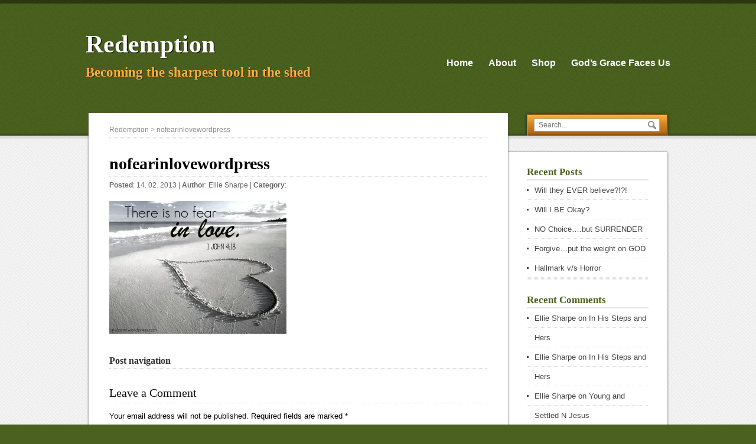

--- FILE ---
content_type: text/html; charset=UTF-8
request_url: https://godsgracefaces.us/nofearinlovewordpress/
body_size: 6663
content:
<!DOCTYPE html>
<!--[if IE 7]>
<html class="ie ie7" lang="en-US">
<![endif]-->
<!--[if IE 8]>
<html class="ie ie8" lang="en-US">
<![endif]-->
<!--[if !(IE 7) | !(IE 8)  ]><!-->
<html lang="en-US">
<!--<![endif]-->
 <head> 
  
  <meta charset="UTF-8"/> 
  <meta name="viewport" content="width=device-width, minimumscale=1.0, maximum-scale=1.0"/>  
  <title>nofearinlovewordpress | Redemption</title>
  
<style type='text/css'></style><meta name='robots' content='max-image-preview:large'/>
<script>window._wca=window._wca||[];</script>
<link rel='dns-prefetch' href='//stats.wp.com'/>
<link rel='dns-prefetch' href='//secure.gravatar.com'/>
<link rel='dns-prefetch' href='//s.w.org'/>
<link rel="alternate" type="application/rss+xml" title="Redemption &raquo; Feed" href="https://godsgracefaces.us/feed/"/>
<link rel="alternate" type="application/rss+xml" title="Redemption &raquo; Comments Feed" href="https://godsgracefaces.us/comments/feed/"/>
<link rel="alternate" type="application/rss+xml" title="Redemption &raquo; nofearinlovewordpress Comments Feed" href="https://godsgracefaces.us/feed/?attachment_id=941"/>
		<!-- This site uses the Google Analytics by ExactMetrics plugin v6.7.0 - Using Analytics tracking - https://www.exactmetrics.com/ -->
		<!-- Note: ExactMetrics is not currently configured on this site. The site owner needs to authenticate with Google Analytics in the ExactMetrics settings panel. -->
					<!-- No UA code set -->
				<!-- / Google Analytics by ExactMetrics -->
				<script type="text/javascript">window._wpemojiSettings={"baseUrl":"https:\/\/s.w.org\/images\/core\/emoji\/13.0.1\/72x72\/","ext":".png","svgUrl":"https:\/\/s.w.org\/images\/core\/emoji\/13.0.1\/svg\/","svgExt":".svg","source":{"concatemoji":"https:\/\/godsgracefaces.us\/wp-includes\/js\/wp-emoji-release.min.js?ver=5.7.14"}};!function(e,a,t){var n,r,o,i=a.createElement("canvas"),p=i.getContext&&i.getContext("2d");function s(e,t){var a=String.fromCharCode;p.clearRect(0,0,i.width,i.height),p.fillText(a.apply(this,e),0,0);e=i.toDataURL();return p.clearRect(0,0,i.width,i.height),p.fillText(a.apply(this,t),0,0),e===i.toDataURL()}function c(e){var t=a.createElement("script");t.src=e,t.defer=t.type="text/javascript",a.getElementsByTagName("head")[0].appendChild(t)}for(o=Array("flag","emoji"),t.supports={everything:!0,everythingExceptFlag:!0},r=0;r<o.length;r++)t.supports[o[r]]=function(e){if(!p||!p.fillText)return!1;switch(p.textBaseline="top",p.font="600 32px Arial",e){case"flag":return s([127987,65039,8205,9895,65039],[127987,65039,8203,9895,65039])?!1:!s([55356,56826,55356,56819],[55356,56826,8203,55356,56819])&&!s([55356,57332,56128,56423,56128,56418,56128,56421,56128,56430,56128,56423,56128,56447],[55356,57332,8203,56128,56423,8203,56128,56418,8203,56128,56421,8203,56128,56430,8203,56128,56423,8203,56128,56447]);case"emoji":return!s([55357,56424,8205,55356,57212],[55357,56424,8203,55356,57212])}return!1}(o[r]),t.supports.everything=t.supports.everything&&t.supports[o[r]],"flag"!==o[r]&&(t.supports.everythingExceptFlag=t.supports.everythingExceptFlag&&t.supports[o[r]]);t.supports.everythingExceptFlag=t.supports.everythingExceptFlag&&!t.supports.flag,t.DOMReady=!1,t.readyCallback=function(){t.DOMReady=!0},t.supports.everything||(n=function(){t.readyCallback()},a.addEventListener?(a.addEventListener("DOMContentLoaded",n,!1),e.addEventListener("load",n,!1)):(e.attachEvent("onload",n),a.attachEvent("onreadystatechange",function(){"complete"===a.readyState&&t.readyCallback()})),(n=t.source||{}).concatemoji?c(n.concatemoji):n.wpemoji&&n.twemoji&&(c(n.twemoji),c(n.wpemoji)))}(window,document,window._wpemojiSettings);</script>
		<style type="text/css">img.wp-smiley,img.emoji{display:inline!important;border:none!important;box-shadow:none!important;height:1em!important;width:1em!important;margin:0 .07em!important;vertical-align:-.1em!important;background:none!important;padding:0!important}</style>
	<link rel='stylesheet' id='wp-block-library-css' href='https://c0.wp.com/c/5.7.14/wp-includes/css/dist/block-library/style.min.css' type='text/css' media='all'/>
<style id='wp-block-library-inline-css' type='text/css'>.has-text-align-justify{text-align:justify}</style>
<link rel='stylesheet' id='wc-block-vendors-style-css' href='https://c0.wp.com/p/woocommerce/4.3.6/packages/woocommerce-blocks/build/vendors-style.css' type='text/css' media='all'/>
<link rel='stylesheet' id='wc-block-style-css' href='https://c0.wp.com/p/woocommerce/4.3.6/packages/woocommerce-blocks/build/style.css' type='text/css' media='all'/>
<link rel='stylesheet' id='woocommerce-layout-css' href='https://c0.wp.com/p/woocommerce/4.3.6/assets/css/woocommerce-layout.css' type='text/css' media='all'/>
<style id='woocommerce-layout-inline-css' type='text/css'>.infinite-scroll .woocommerce-pagination{display:none}</style>
<link rel='stylesheet' id='woocommerce-smallscreen-css' href='https://c0.wp.com/p/woocommerce/4.3.6/assets/css/woocommerce-smallscreen.css' type='text/css' media='only screen and (max-width: 768px)'/>
<link rel='stylesheet' id='woocommerce-general-css' href='https://c0.wp.com/p/woocommerce/4.3.6/assets/css/woocommerce.css' type='text/css' media='all'/>
<style id='woocommerce-inline-inline-css' type='text/css'>.woocommerce form .form-row .required{visibility:visible}</style>
<link rel='stylesheet' id='wc-gateway-ppec-frontend-css' href='https://godsgracefaces.us/wp-content/plugins/woocommerce-gateway-paypal-express-checkout/assets/css/wc-gateway-ppec-frontend.css?ver=2.1.1' type='text/css' media='all'/>
<link rel='stylesheet' id='visitpress-style-css' href='https://godsgracefaces.us/wp-content/themes/visitpress/style.css?ver=5.7.14' type='text/css' media='all'/>
<link rel='stylesheet' id='jetpack_css-css' href='https://c0.wp.com/p/jetpack/8.7.4/css/jetpack.css' type='text/css' media='all'/>
<script type='text/javascript' src='https://c0.wp.com/c/5.7.14/wp-includes/js/jquery/jquery.min.js' id='jquery-core-js'></script>
<script type='text/javascript' src='https://c0.wp.com/c/5.7.14/wp-includes/js/jquery/jquery-migrate.min.js' id='jquery-migrate-js'></script>
<script async defer type='text/javascript' src='https://stats.wp.com/s-202545.js' id='woocommerce-analytics-js'></script>
<link rel="https://api.w.org/" href="https://godsgracefaces.us/wp-json/"/><link rel="alternate" type="application/json" href="https://godsgracefaces.us/wp-json/wp/v2/media/941"/><link rel="EditURI" type="application/rsd+xml" title="RSD" href="https://godsgracefaces.us/xmlrpc.php?rsd"/>
<link rel="wlwmanifest" type="application/wlwmanifest+xml" href="https://godsgracefaces.us/wp-includes/wlwmanifest.xml"/> 
<meta name="generator" content="WordPress 5.7.14"/>
<meta name="generator" content="WooCommerce 4.3.6"/>
<link rel='shortlink' href='https://wp.me/a3Xys7-fb'/>
<link rel="alternate" type="application/json+oembed" href="https://godsgracefaces.us/wp-json/oembed/1.0/embed?url=https%3A%2F%2Fgodsgracefaces.us%2Fnofearinlovewordpress%2F"/>
<link rel="alternate" type="text/xml+oembed" href="https://godsgracefaces.us/wp-json/oembed/1.0/embed?url=https%3A%2F%2Fgodsgracefaces.us%2Fnofearinlovewordpress%2F&#038;format=xml"/>

<link rel='dns-prefetch' href='//v0.wordpress.com'/>
<link rel='dns-prefetch' href='//widgets.wp.com'/>
<link rel='dns-prefetch' href='//s0.wp.com'/>
<link rel='dns-prefetch' href='//0.gravatar.com'/>
<link rel='dns-prefetch' href='//1.gravatar.com'/>
<link rel='dns-prefetch' href='//2.gravatar.com'/>
<link rel='dns-prefetch' href='//c0.wp.com'/>
<link rel='dns-prefetch' href='//i0.wp.com'/>
<link rel='dns-prefetch' href='//i1.wp.com'/>
<link rel='dns-prefetch' href='//i2.wp.com'/>
<!--[if IE]>
<style type="text/css" media="screen">
#wrapper-header, .search-box-outer, .search-box-inner, .scroll-top-outer, .scroll-top-inner, #content, .widget-area, .post-entry .publish-date, .sticky {
        behavior: url("https://godsgracefaces.us/wp-content/themes/visitpress/css/pie/PIE.php");
        zoom: 1;
}
</style>
<![endif]-->
	<noscript><style>.woocommerce-product-gallery{opacity:1!important}</style></noscript>
	<style type="text/css">.recentcomments a{display:inline!important;padding:0!important;margin:0!important}</style>			<style type="text/css">html:not( .jetpack-lazy-images-js-enabled ):not( .js ) .jetpack-lazy-image {display:none}</style>
			<script>document.documentElement.classList.add('jetpack-lazy-images-js-enabled');</script>
		
<!-- Jetpack Open Graph Tags -->
<meta property="og:type" content="article"/>
<meta property="og:title" content="nofearinlovewordpress"/>
<meta property="og:url" content="https://godsgracefaces.us/nofearinlovewordpress/"/>
<meta property="og:description" content="Visit the post for more."/>
<meta property="article:published_time" content="2013-02-14T11:17:50+00:00"/>
<meta property="article:modified_time" content="2013-02-14T11:17:50+00:00"/>
<meta property="og:site_name" content="Redemption"/>
<meta property="og:image" content="https://godsgracefaces.us/wp-content/uploads/2013/02/nofearinlovewordpress.jpg"/>
<meta property="og:locale" content="en_US"/>
<meta name="twitter:text:title" content="nofearinlovewordpress"/>
<meta name="twitter:image" content="https://i2.wp.com/godsgracefaces.us/wp-content/uploads/2013/02/nofearinlovewordpress.jpg?fit=800%2C600&#038;ssl=1&#038;w=640"/>
<meta name="twitter:card" content="summary_large_image"/>
<meta name="twitter:description" content="Visit the post for more."/>

<!-- End Jetpack Open Graph Tags -->
   
</head>
 
<body class="attachment attachment-template-default single single-attachment postid-941 attachmentid-941 attachment-jpeg theme-visitpress woocommerce-no-js" id="top"> 
<div id="wrapper-header">
  <div id="header">
  <div id="header-title">
    <p class="site-title"><a href="https://godsgracefaces.us/">Redemption</a></p>
    <p class="site-description">Becoming the sharpest tool in the shed</p>
  </div>
        <div id="menu-container">
    <div id="menu">
      <div class="menu-menu-container"><ul id="nav" class="menu"><li id="menu-item-5435" class="menu-item menu-item-type-custom menu-item-object-custom menu-item-home menu-item-5435"><a href="https://godsgracefaces.us/">Home</a></li>
<li id="menu-item-5436" class="menu-item menu-item-type-post_type menu-item-object-page menu-item-5436"><a href="https://godsgracefaces.us/about/">About</a></li>
<li id="menu-item-7744" class="menu-item menu-item-type-post_type menu-item-object-page menu-item-7744"><a href="https://godsgracefaces.us/shop/">Shop</a></li>
<li id="menu-item-5437" class="menu-item menu-item-type-post_type menu-item-object-page menu-item-5437"><a href="https://godsgracefaces.us/face-of-grace/">God&#8217;s Grace Faces Us</a></li>
</ul></div>    </div>
    </div>    <div class="search-box-outer">
      <div class="search-box-inner">
      <div class="search-box-shadow">
<form id="searchform" method="get" action="https://godsgracefaces.us/">
  <div><input type="text" value="" name="s" id="s" placeholder="Search..."/></div>
  <div><input type="image" src="https://godsgracefaces.us/wp-content/themes/visitpress/images/empty.gif" class="send" name="searchsubmit" alt="send"/></div>
</form>      </div>
      </div>
    </div>  
  </div>
</div><div id="wrapper-main">
  <div id="container">  
  <div id="content" class="post-941 attachment type-attachment status-inherit hentry">
  <div class="content-inside">
    		<p class="breadcrumb-navigation"><!-- Breadcrumb NavXT 6.6.0 -->
<a title="Go to Redemption." href="https://godsgracefaces.us" class="home">Redemption</a> &gt; nofearinlovewordpress</p>      
    <div class="full-content">
      <h1>nofearinlovewordpress</h1>
      <p class="post-meta">	<strong>Posted</strong>: 14. 02. 2013			 |  		<strong>Author</strong>: <a href="https://godsgracefaces.us/author/tnkat36/" title="Posts by Ellie Sharpe" rel="author">Ellie Sharpe</a>	
		 | 	 	
		<strong>Category</strong>: 	</p>
      		        
      <p class="attachment"><a href='https://i2.wp.com/godsgracefaces.us/wp-content/uploads/2013/02/nofearinlovewordpress.jpg?ssl=1'><img width="300" height="225" src="https://i2.wp.com/godsgracefaces.us/wp-content/uploads/2013/02/nofearinlovewordpress.jpg?fit=300%2C225&amp;ssl=1" class="attachment-medium size-medium jetpack-lazy-image" alt="" loading="lazy" data-lazy-srcset="https://i2.wp.com/godsgracefaces.us/wp-content/uploads/2013/02/nofearinlovewordpress.jpg?w=800&amp;ssl=1 800w, https://i2.wp.com/godsgracefaces.us/wp-content/uploads/2013/02/nofearinlovewordpress.jpg?resize=600%2C450&amp;ssl=1 600w, https://i2.wp.com/godsgracefaces.us/wp-content/uploads/2013/02/nofearinlovewordpress.jpg?resize=300%2C225&amp;ssl=1 300w" data-lazy-sizes="(max-width: 300px) 100vw, 300px" data-lazy-src="https://i2.wp.com/godsgracefaces.us/wp-content/uploads/2013/02/nofearinlovewordpress.jpg?fit=300%2C225&amp;ssl=1&amp;is-pending-load=1" srcset="[data-uri]"/></a></p>
      
            
    </div><!-- end of full-content -->
    
    <div id="visitpress-post-nav" class="navigation" role="navigation">
  <h3 class="navigation-headline section-heading">Post navigation</h3>
</div>
    
    
<div id="comments" class="comments-area">

	
	
		<div id="respond" class="comment-respond">
		<h3 id="reply-title" class="comment-reply-title">Leave a Comment <small><a rel="nofollow" id="cancel-comment-reply-link" href="/nofearinlovewordpress/#respond" style="display:none;">Cancel reply</a></small></h3><form action="https://godsgracefaces.us/wp-comments-post.php" method="post" id="commentform" class="comment-form"><p class="comment-notes"><span id="email-notes">Your email address will not be published.</span> Required fields are marked <span class="required">*</span></p><p><label for="comment"></label><textarea id="comment" name="comment" cols="45" rows="8" aria-required="true" placeholder="Comment..."></textarea></p><p class="comment-form-author"><label for="author"></label> <input id="author" name="author" type="text" placeholder="Your name *" value="" size="30" aria-required='true'/></p>
<p class="comment-form-email"><label for="email"></label> <input id="email" name="email" type="text" placeholder="E-mail *" value="" size="30" aria-required='true'/></p>
<p class="comment-form-url"><label for="url"></label> <input id="url" name="url" type="text" placeholder="Website" value="" size="30"/></p>
<p class="comment-form-cookies-consent"><input id="wp-comment-cookies-consent" name="wp-comment-cookies-consent" type="checkbox" value="yes"/> <label for="wp-comment-cookies-consent">Save my name, email, and website in this browser for the next time I comment.</label></p>
<p class="comment-subscription-form"><input type="checkbox" name="subscribe_blog" id="subscribe_blog" value="subscribe" style="width: auto; -moz-appearance: checkbox; -webkit-appearance: checkbox;"/> <label class="subscribe-label" id="subscribe-blog-label" for="subscribe_blog">Notify me of new posts by email.</label></p><p class="form-submit"><input name="submit" type="submit" id="submit" class="submit" value="Post Comment"/> <input type='hidden' name='comment_post_ID' value='941' id='comment_post_ID'/>
<input type='hidden' name='comment_parent' id='comment_parent' value='0'/>
</p><p style="display: none;"><input type="hidden" id="akismet_comment_nonce" name="akismet_comment_nonce" value="79f86814b7"/></p><input type="hidden" id="ak_js" name="ak_js" value="151"/><textarea name="ak_hp_textarea" cols="45" rows="8" maxlength="100" style="display: none !important;"></textarea></form>	</div><!-- #respond -->
	
</div><!-- #comments .comments-area -->  
  </div><!-- end of content-inside -->
  </div><!-- end of content -->
<div id="sidebar">
    <div class="widget-area">
          
		<div class="sidebar-widget">
		<p class="sidebar-headline">Recent Posts</p>
		<ul>
											<li>
					<a href="https://godsgracefaces.us/2020/08/will-they-ever-believe/">Will they EVER believe?!?!</a>
									</li>
											<li>
					<a href="https://godsgracefaces.us/2020/08/will-i-be-okay/">Will I BE Okay?</a>
									</li>
											<li>
					<a href="https://godsgracefaces.us/2020/08/no-choice-but-surrender/">NO Choice&#8230;.but SURRENDER</a>
									</li>
											<li>
					<a href="https://godsgracefaces.us/2020/07/forgive-put-the-weight-on-god/">Forgive&#8230;put the weight on GOD</a>
									</li>
											<li>
					<a href="https://godsgracefaces.us/2020/03/hallmark-v-s-horror/">Hallmark v/s Horror</a>
									</li>
					</ul>

		</div><div class="sidebar-widget"><p class="sidebar-headline">Recent Comments</p><ul id="recentcomments"><li class="recentcomments"><span class="comment-author-link">Ellie Sharpe</span> on <a href="https://godsgracefaces.us/2018/07/in-his-steps-and-hers/#comment-29929">In His Steps and Hers</a></li><li class="recentcomments"><span class="comment-author-link">Ellie Sharpe</span> on <a href="https://godsgracefaces.us/2018/07/in-his-steps-and-hers/#comment-29928">In His Steps and Hers</a></li><li class="recentcomments"><span class="comment-author-link">Ellie Sharpe</span> on <a href="https://godsgracefaces.us/2018/07/young-and-settled-n-jesus/#comment-29927">Young and Settled N Jesus</a></li><li class="recentcomments"><span class="comment-author-link">Ellie Sharpe</span> on <a href="https://godsgracefaces.us/2019/01/do-you-trust-me/#comment-29926">Do YOU Trust ME?!?!?</a></li><li class="recentcomments"><span class="comment-author-link">Ellie Sharpe</span> on <a href="https://godsgracefaces.us/2013/09/obedience-or-sacrifice/#comment-29925">Obedience or Sacrifice?</a></li></ul></div><div class="sidebar-widget"><p class="sidebar-headline">Archives</p>
			<ul>
					<li><a href='https://godsgracefaces.us/2020/08/'>August 2020</a></li>
	<li><a href='https://godsgracefaces.us/2020/07/'>July 2020</a></li>
	<li><a href='https://godsgracefaces.us/2020/03/'>March 2020</a></li>
	<li><a href='https://godsgracefaces.us/2020/01/'>January 2020</a></li>
	<li><a href='https://godsgracefaces.us/2019/05/'>May 2019</a></li>
	<li><a href='https://godsgracefaces.us/2019/03/'>March 2019</a></li>
	<li><a href='https://godsgracefaces.us/2019/02/'>February 2019</a></li>
	<li><a href='https://godsgracefaces.us/2019/01/'>January 2019</a></li>
	<li><a href='https://godsgracefaces.us/2018/12/'>December 2018</a></li>
	<li><a href='https://godsgracefaces.us/2018/11/'>November 2018</a></li>
	<li><a href='https://godsgracefaces.us/2018/10/'>October 2018</a></li>
	<li><a href='https://godsgracefaces.us/2018/09/'>September 2018</a></li>
	<li><a href='https://godsgracefaces.us/2018/08/'>August 2018</a></li>
	<li><a href='https://godsgracefaces.us/2018/07/'>July 2018</a></li>
	<li><a href='https://godsgracefaces.us/2017/06/'>June 2017</a></li>
	<li><a href='https://godsgracefaces.us/2017/05/'>May 2017</a></li>
	<li><a href='https://godsgracefaces.us/2017/03/'>March 2017</a></li>
	<li><a href='https://godsgracefaces.us/2016/12/'>December 2016</a></li>
	<li><a href='https://godsgracefaces.us/2016/11/'>November 2016</a></li>
	<li><a href='https://godsgracefaces.us/2016/10/'>October 2016</a></li>
	<li><a href='https://godsgracefaces.us/2016/09/'>September 2016</a></li>
	<li><a href='https://godsgracefaces.us/2016/07/'>July 2016</a></li>
	<li><a href='https://godsgracefaces.us/2016/06/'>June 2016</a></li>
	<li><a href='https://godsgracefaces.us/2016/05/'>May 2016</a></li>
	<li><a href='https://godsgracefaces.us/2016/04/'>April 2016</a></li>
	<li><a href='https://godsgracefaces.us/2016/03/'>March 2016</a></li>
	<li><a href='https://godsgracefaces.us/2016/02/'>February 2016</a></li>
	<li><a href='https://godsgracefaces.us/2015/12/'>December 2015</a></li>
	<li><a href='https://godsgracefaces.us/2015/11/'>November 2015</a></li>
	<li><a href='https://godsgracefaces.us/2015/10/'>October 2015</a></li>
	<li><a href='https://godsgracefaces.us/2015/09/'>September 2015</a></li>
	<li><a href='https://godsgracefaces.us/2015/08/'>August 2015</a></li>
	<li><a href='https://godsgracefaces.us/2015/07/'>July 2015</a></li>
	<li><a href='https://godsgracefaces.us/2015/06/'>June 2015</a></li>
	<li><a href='https://godsgracefaces.us/2015/05/'>May 2015</a></li>
	<li><a href='https://godsgracefaces.us/2015/04/'>April 2015</a></li>
	<li><a href='https://godsgracefaces.us/2015/03/'>March 2015</a></li>
	<li><a href='https://godsgracefaces.us/2015/02/'>February 2015</a></li>
	<li><a href='https://godsgracefaces.us/2015/01/'>January 2015</a></li>
	<li><a href='https://godsgracefaces.us/2014/12/'>December 2014</a></li>
	<li><a href='https://godsgracefaces.us/2014/11/'>November 2014</a></li>
	<li><a href='https://godsgracefaces.us/2014/10/'>October 2014</a></li>
	<li><a href='https://godsgracefaces.us/2014/09/'>September 2014</a></li>
	<li><a href='https://godsgracefaces.us/2014/08/'>August 2014</a></li>
	<li><a href='https://godsgracefaces.us/2014/07/'>July 2014</a></li>
	<li><a href='https://godsgracefaces.us/2014/06/'>June 2014</a></li>
	<li><a href='https://godsgracefaces.us/2014/05/'>May 2014</a></li>
	<li><a href='https://godsgracefaces.us/2014/03/'>March 2014</a></li>
	<li><a href='https://godsgracefaces.us/2014/02/'>February 2014</a></li>
	<li><a href='https://godsgracefaces.us/2014/01/'>January 2014</a></li>
	<li><a href='https://godsgracefaces.us/2013/12/'>December 2013</a></li>
	<li><a href='https://godsgracefaces.us/2013/11/'>November 2013</a></li>
	<li><a href='https://godsgracefaces.us/2013/10/'>October 2013</a></li>
	<li><a href='https://godsgracefaces.us/2013/09/'>September 2013</a></li>
	<li><a href='https://godsgracefaces.us/2013/08/'>August 2013</a></li>
	<li><a href='https://godsgracefaces.us/2013/07/'>July 2013</a></li>
	<li><a href='https://godsgracefaces.us/2013/06/'>June 2013</a></li>
	<li><a href='https://godsgracefaces.us/2013/05/'>May 2013</a></li>
	<li><a href='https://godsgracefaces.us/2013/04/'>April 2013</a></li>
	<li><a href='https://godsgracefaces.us/2013/03/'>March 2013</a></li>
	<li><a href='https://godsgracefaces.us/2013/02/'>February 2013</a></li>
	<li><a href='https://godsgracefaces.us/2013/01/'>January 2013</a></li>
			</ul>

			</div><div class="sidebar-widget"><p class="sidebar-headline">Categories</p>
			<ul>
					<li class="cat-item cat-item-9"><a href="https://godsgracefaces.us/category/inspirational/">Inspirational</a>
</li>
	<li class="cat-item cat-item-1"><a href="https://godsgracefaces.us/category/uncategorized/">Uncategorized</a>
</li>
	<li class="cat-item cat-item-2"><a href="https://godsgracefaces.us/category/word-study/">word study</a>
</li>
			</ul>

			</div><div class="sidebar-widget"><p class="sidebar-headline">Meta</p>
		<ul>
						<li><a href="https://godsgracefaces.us/wp-login.php">Log in</a></li>
			<li><a href="https://godsgracefaces.us/feed/">Entries feed</a></li>
			<li><a href="https://godsgracefaces.us/comments/feed/">Comments feed</a></li>

			<li><a href="https://wordpress.org/">WordPress.org</a></li>
		</ul>

		</div>    </div> 
  </div>  </div><!-- end of container -->
</div><!-- end of wrapper-main -->
<div id="wrapper-footer">
  <div id="footer">
    <div class="footer-widget-area">
                                        </div>
            
  </div>
</div>
 
	<script type="text/javascript">var c=document.body.className;c=c.replace(/woocommerce-no-js/,'woocommerce-js');document.body.className=c;</script>
	<script type='text/javascript' src='https://c0.wp.com/p/jetpack/8.7.4/_inc/build/photon/photon.min.js' id='jetpack-photon-js'></script>
<script type='text/javascript' src='https://c0.wp.com/p/woocommerce/4.3.6/assets/js/jquery-blockui/jquery.blockUI.min.js' id='jquery-blockui-js'></script>
<script type='text/javascript' id='wc-add-to-cart-js-extra'>//<![CDATA[
var wc_add_to_cart_params={"ajax_url":"\/wp-admin\/admin-ajax.php","wc_ajax_url":"\/?wc-ajax=%%endpoint%%","i18n_view_cart":"View cart","cart_url":"https:\/\/godsgracefaces.us\/cart\/","is_cart":"","cart_redirect_after_add":"no"};
//]]></script>
<script type='text/javascript' src='https://c0.wp.com/p/woocommerce/4.3.6/assets/js/frontend/add-to-cart.min.js' id='wc-add-to-cart-js'></script>
<script type='text/javascript' src='https://c0.wp.com/p/woocommerce/4.3.6/assets/js/js-cookie/js.cookie.min.js' id='js-cookie-js'></script>
<script type='text/javascript' id='woocommerce-js-extra'>//<![CDATA[
var woocommerce_params={"ajax_url":"\/wp-admin\/admin-ajax.php","wc_ajax_url":"\/?wc-ajax=%%endpoint%%"};
//]]></script>
<script type='text/javascript' src='https://c0.wp.com/p/woocommerce/4.3.6/assets/js/frontend/woocommerce.min.js' id='woocommerce-js'></script>
<script type='text/javascript' id='wc-cart-fragments-js-extra'>//<![CDATA[
var wc_cart_fragments_params={"ajax_url":"\/wp-admin\/admin-ajax.php","wc_ajax_url":"\/?wc-ajax=%%endpoint%%","cart_hash_key":"wc_cart_hash_444218663c49c5b5903ed5acfe296a08","fragment_name":"wc_fragments_444218663c49c5b5903ed5acfe296a08","request_timeout":"5000"};
//]]></script>
<script type='text/javascript' src='https://c0.wp.com/p/woocommerce/4.3.6/assets/js/frontend/cart-fragments.min.js' id='wc-cart-fragments-js'></script>
<script type='text/javascript' id='wc-cart-fragments-js-after'>jQuery('body').bind('wc_fragments_refreshed',function(){var jetpackLazyImagesLoadEvent;try{jetpackLazyImagesLoadEvent=new Event('jetpack-lazy-images-load',{bubbles:true,cancelable:true});}catch(e){jetpackLazyImagesLoadEvent=document.createEvent('Event')
jetpackLazyImagesLoadEvent.initEvent('jetpack-lazy-images-load',true,true);}jQuery('body').get(0).dispatchEvent(jetpackLazyImagesLoadEvent);});</script>
<script type='text/javascript' id='mailchimp-woocommerce-js-extra'>//<![CDATA[
var mailchimp_public_data={"site_url":"https:\/\/godsgracefaces.us","ajax_url":"https:\/\/godsgracefaces.us\/wp-admin\/admin-ajax.php","language":"en"};
//]]></script>
<script type='text/javascript' src='https://godsgracefaces.us/wp-content/plugins/mailchimp-for-woocommerce/public/js/mailchimp-woocommerce-public.min.js?ver=2.5.1' id='mailchimp-woocommerce-js'></script>
<script type='text/javascript' src='https://c0.wp.com/c/5.7.14/wp-includes/js/comment-reply.min.js' id='comment-reply-js'></script>
<script type='text/javascript' src='https://godsgracefaces.us/wp-content/themes/visitpress/js/placeholders.js?ver=2.1.0' id='placeholders-js'></script>
<script type='text/javascript' src='https://godsgracefaces.us/wp-content/themes/visitpress/js/scroll-to-top.js?ver=1.0' id='scroll-to-top-js'></script>
<script type='text/javascript' src='https://godsgracefaces.us/wp-content/themes/visitpress/js/selectnav.js?ver=0.1' id='selectnav-js'></script>
<script type='text/javascript' src='https://godsgracefaces.us/wp-content/themes/visitpress/js/responzive.js?ver=1.0' id='responzive-js'></script>
<script type='text/javascript' src='https://c0.wp.com/p/jetpack/8.7.4/_inc/build/lazy-images/js/lazy-images.min.js' id='jetpack-lazy-images-js'></script>
<script type='text/javascript' src='https://c0.wp.com/c/5.7.14/wp-includes/js/wp-embed.min.js' id='wp-embed-js'></script>
<script async="async" type='text/javascript' src='https://godsgracefaces.us/wp-content/plugins/akismet/_inc/form.js?ver=4.1.9' id='akismet-form-js'></script>
<script type='text/javascript' src='https://stats.wp.com/e-202545.js' async='async' defer='defer'></script>
<script type='text/javascript'>_stq=window._stq||[];_stq.push(['view',{v:'ext',j:'1:8.7.4',blog:'58522799',post:'941',tz:'-5',srv:'godsgracefaces.us'}]);_stq.push(['clickTrackerInit','58522799','941']);</script>
      
<script defer src="https://static.cloudflareinsights.com/beacon.min.js/vcd15cbe7772f49c399c6a5babf22c1241717689176015" integrity="sha512-ZpsOmlRQV6y907TI0dKBHq9Md29nnaEIPlkf84rnaERnq6zvWvPUqr2ft8M1aS28oN72PdrCzSjY4U6VaAw1EQ==" data-cf-beacon='{"version":"2024.11.0","token":"f51c8c865a104e21929638103f63c79a","r":1,"server_timing":{"name":{"cfCacheStatus":true,"cfEdge":true,"cfExtPri":true,"cfL4":true,"cfOrigin":true,"cfSpeedBrain":true},"location_startswith":null}}' crossorigin="anonymous"></script>
</body>
</html>

--- FILE ---
content_type: text/css
request_url: https://godsgracefaces.us/wp-content/themes/visitpress/style.css?ver=5.7.14
body_size: 5934
content:
/*
Theme Name: VisitPress
Theme URI: http://visitpress.tomastoman.cz/
Author: Tomas Toman
Author URI: http://www.tomastoman.cz/
Description: VisitPress is an easy customizable WordPress blog theme. It is a fully responsive theme that allows for easy viewing on any device. VisitPress offers 3 pre-defined color schemes, 210 Google fonts and Theme Options Panel for easy adaptation to your needs. Available in Czech, Dutch, English, French, German, Hungarian, Russian and Slovak.
Version: 1.0.11
License: GNU General Public License v2 or later
License URI: http://www.gnu.org/licenses/gpl-2.0.html
Tags: light, white, black, gray, green, orange, blue, one-column, two-columns, right-sidebar, custom-colors, custom-menu, custom-background, featured-images, sticky-post, theme-options, translation-ready, responsive-layout, editor-style
*/

html, body, div, span, applet, object, iframe, h1, h2, h3, h4, h5, h6, p, blockquote, pre, a, abbr, acronym, address, big, cite, code, del, dfn, em, img, ins, kbd, q, s, samp, small, strike, strong, sub, sup, tt, var, b, u, i, center, dl, dt, dd, ol, ul, li, fieldset, form, label, legend, table, caption, tbody, tfoot, thead, tr, th, td, article, aside, canvas, details, embed, figure, figcaption, footer, header, hgroup, menu, nav, output, ruby, section, summary, time, mark, audio, video {
	margin: 0;
	padding: 0;
	border: none;
	vertical-align: baseline;
}
h1 {
  margin: 20px 0 0;
  font-family: "Palatino Linotype", "Book Antiqua", Palatino, serif;
  font-size: 28px;
  line-height: 44px;
  background: left bottom repeat-x url(images/dotted.png);
  -ms-word-wrap: break-word;
  word-wrap: break-word;   
}
h2, h3, h4, h5, h6 {
  line-height: 120%;
  margin: 30px 0 7px;
  font-family: "Palatino Linotype", "Book Antiqua", Palatino, serif;
  -ms-word-wrap: break-word;
  word-wrap: break-word;                   
}
h2 {
  font-size: 24px;
  color: #222222;  
}
h3 {
  font-size: 20px;
  color: #333333;  
}
h4 {
  font-size: 16px;
  color: #444444;  
}
h5 {
  font-size: 14px;
  color: #555555;  
}
h6 {
  font-size: 13px;
  color: #666666;  
}
p, ul, ol, li, dl, address {
  text-align: left;
  font-size: 13px;
  -ms-word-wrap: break-word;
  word-wrap: break-word;
}
ul {
  list-style-type: square;
  margin-left: 15px;   
}
ol {
	list-style-type: decimal;
}
ol ol {
	list-style: upper-alpha;
}
ol ol ol {
	list-style: lower-roman;
}
ol ol ol ol {
	list-style: lower-alpha;
}
dt {
	font-weight: bold;
}
dd {
	margin-bottom: 1.625em;
}
strong {
	font-weight: bold;
}
cite, em, i {
	font-style: italic;
}
blockquote cite {
	text-transform: uppercase;
  font-style: normal;
}
a {
  color: #4a611f;
  text-decoration: underline;           
}
a:hover {
  text-decoration: none;           
}
a img {
  border: none;      
}
img {
  max-width: 100%;
  height: auto;    
}
table {
  width: 100%;
  font-size: 13px;      
}
table, td, th {
  border: 1px solid #cccccc;
  border-collapse: collapse;
  text-align: left;
}
td, th {
  padding: 5px 8px;       
}
th {
  font-weight: bold;
  color: white;
  background: #555555;   
}
blockquote, q { 
  border-left: 1px dotted #aaaaaa;
  color: #333333;
  font-style: italic;
  margin: 0 0 20px;
  padding-left: 20px;
}
address {
  font-style: italic;        
}
pre {
  margin-bottom: 20px;
  overflow: auto;   
}
sup {
  vertical-align: super;    
}
sub {
  vertical-align: sub;    
}
hr {
  background: #e3e3e3;
  border: none;
  height: 1px; 
  margin: 15px 0;  
}

/* WordPress Core
-------------------------------------------------------------- */
.alignnone {
    margin: 5px 20px 20px 0;
}
.aligncenter,
div.aligncenter {
    display: block;
    margin: 5px auto 5px auto;
}
.alignright {
    float:right;
    margin: 5px 0 20px 20px;
}
.alignleft {
    float: left;
    margin: 5px 20px 20px 0;
}
.aligncenter {
    display: block;
    margin: 5px auto 5px auto;
}
a img.alignright {
    float: right;
    margin: 5px 0 20px 20px;
}
a img.alignnone {
    margin: 5px 20px 20px 0;
}
a img.alignleft {
    float: left;
    margin: 5px 20px 20px 0;
}
a img.aligncenter {
    display: block;
    margin-left: auto;
    margin-right: auto
}
.wp-caption, .gallery-caption {
    background: #fff;
    border: 1px solid #f0f0f0;
    max-width: 96%;
    padding: 5px 3px 10px;
    text-align: center;
}
.wp-caption.alignnone {
    margin: 5px 20px 20px 0;
}
.wp-caption.alignleft {
    margin: 5px 20px 20px 0;
}
.wp-caption.alignright {
    margin: 5px 0 20px 20px;
}
.wp-caption img {
    border: 0 none;
    height: auto;
    margin: 0;
    max-width: 98.5%;
    padding: 0;
    width: auto;
}
.wp-caption p.wp-caption-text {
    font-size: 11px;
    line-height: 17px;
    margin: 0;
    padding: 0 4px 5px;
}


/* basic structure
-------------------------------------------------------------- */

body {
  font-family: Arial, Helvetica, sans-serif;
  color: black;
  line-height: 150%;
  background: #4a611f url(images/body.png); /* Author: subtlepatterns.com */
}
#wrapper-header {
  width: 100%;
  height: auto;
  min-height: 230px;
  position: relative;
  background-image: url(images/wrapper-header.png), url(images/wrapper-header-shadow.png);
  background-repeat: repeat-x;
  background-position: left top, left bottom;
  float: left;         
}
#wrapper-main {
  width: 100%;
  height: auto;
  position: relative;
  float: left;
  background: left top repeat url(images/pattern.jpg);
  border-top: 5px solid #dddddd;
  border-bottom: 5px solid #dddddd; 
}
#wrapper-footer {
  width: 100%;
  height: auto;
  min-height: 40px;
  position: relative;
  background: left top repeat-x url(images/wrapper-footer.png);
  float: left;     
}
#header {
  width: 100%;
  max-width: 990px;
  height: auto;
  min-height: 230px;
  margin: 0 auto; 
  position: relative;
}
#container {
  width: 100%;
  max-width: 990px;
  margin: 0 auto;
  position: relative; 
}
#content {
  width: 640px;
  margin-left: 5px;
  padding: 12px 35px 40px;
  position: relative;
  top: -43px;
  float: left;
  background: white;
  box-shadow: 0 0 3px #555555;
  z-index: 10; 
}  
#sidebar {
  width: 275px;
  margin-bottom: 43px;
  position: relative;
  float: right;
}
#footer {
  width: 100%;
  max-width: 990px;
  margin: 0 auto;        
}
.scroll-top {
  background: #666666 left top no-repeat url(images/scroll-top.png);
  border: 1px solid black;
  cursor: pointer;
  display: block;
  height: 29px;
  opacity: 0.2;
  filter: alpha(opacity=20);
  position: fixed;
  bottom: 20px;
  right: 20px;
  width: 29px;
  z-index: 200;            
}
#top .scroll-top:hover {
  opacity: 1;
  filter: alpha(opacity=100);
  -webkit-transition: opacity 1s;
  transition: opacity 1s;                             
}

/* header
-------------------------------------------------------------- */

#header-title {
  max-width: 50%;
  height: 100%;
  padding: 52px 0 80px;
  position: relative;            
}
.site-title,
.site-description { 
  position: relative;
  font-family: "Palatino Linotype", "Book Antiqua", Palatino, serif;
  font-size: 42px;
  line-height: 46px;
  font-weight: bold;
  text-shadow: 1px 1px 1px black;          
}
.site-description {
  margin-top: 12px;
  font-size: 23px;
  line-height: 26px;
  color: #ffb03b;
  text-shadow: 1px 1px 1px #222222;                  
}
.site-title a {
  color: white;
  text-decoration: none;              
}
.header-bar {
  width: 100%;
  height: 11px;
  position: absolute;
  top: 13px;
  right: 0;           
}
.link-home,
.link-contact,
.link-sitemap {
  width: 11px;
  height: 11px;
  margin-left: 10px;
  display: block;
  float: right;            
}
.link-home {
  background: url(images/header-home.png);           
}
.link-contact {
  width: 15px;
  background: url(images/header-contact.png);           
}
.link-sitemap {
  background: url(images/header-sitemap.png);           
}
.header-bar a:hover {
  background-position: left -11px;                    
}
.search-box-outer {
  width: 238px;
  height: 36px;
  position: absolute;
  bottom: 0;
  right: 5px;
  box-shadow: 0 0 5px #222222;
  background: #aa6110;
  background: -webkit-gradient(linear, 0 0, 0 100%, from(#aa6110), color-stop(1em, #d08524), to(#ffb03b));
  background: -webkit-linear-gradient(#aa6110, #d08524 1em, #ffb03b);
  background: -moz-linear-gradient(top, #aa6110, #d08524 1em, #ffb03b);
  background: -ms-linear-gradient(#aa6110, #d08524 1em, #ffb03b);
  background: -o-linear-gradient(#aa6110, #d08524 1em, #ffb03b);
  background: linear-gradient(#aa6110, #d08524 1em, #ffb03b); 
  -pie-background: linear-gradient(#aa6110, #d08524 1em, #ffb03b);                 
}
.search-box-inner {
  width: 236px;
  height: 35px;
  position: absolute;
  bottom: 0;
  right: 1px;
  background: #ffb03b;
  background: -webkit-gradient(linear, 0 0, 0 100%, from(#ffb03b), color-stop(1em, #d08524), to(#aa6110));
  background: -webkit-linear-gradient(#ffb03b, #d08524 1em, #aa6110);
  background: -moz-linear-gradient(top, #ffb03b, #d08524 1em, #aa6110);
  background: -ms-linear-gradient(#ffb03b, #d08524 1em, #aa6110);
  background: -o-linear-gradient(#ffb03b, #d08524 1em, #aa6110);
  background: linear-gradient(#ffb03b, #d08524 1em, #aa6110); 
  -pie-background: linear-gradient(#ffb03b, #d08524 1em, #aa6110);               
}
.search-box-shadow {
  width: 236px;
  height: 35px;
  position: absolute;
  background: left top repeat-x url(images/searchbox.png);                   
}

/* header menu */
/* 
This copyright notice must be untouched at all times.
The original version of this stylesheet and the associated (x)html
is available at http://www.cssplay.co.uk/menus/final_drop3.html
Copyright (c) 2005-2007 Stu Nicholls. All rights reserved.
This stylesheet and the associated (x)html may be modified in any 
way to fit your requirements. */
/* style the outer div to give it width */
#menu-container {
  max-width: 50%;
  height: auto;
  position: absolute;
  top: 41%;
  right: 0;                
}
#menu {
  width: auto;
  height: auto;
  position: relative;    
  z-index: 100;
}
/* remove all the bullets, borders and padding from the default list styling */
#menu ul {
  list-style-type:none;
  text-align: right;
}
/* style the sub-level lists */
#menu ul ul {
  width:210px;
  background: #dbdbdb;
  border-top: 1px solid #ffc46c;
  box-shadow: 0 0 3px #333333;
  z-index: 110;
}
/* float the top list items to make it horizontal and a relative positon so that you can control the dropdown menu positon */
#menu ul li {
  margin-left:26px;
  float:left;
  height:30px;
  line-height:30px;
  position:relative;
}
/* style the sub level list items */
#menu ul ul li {
  margin: 0;
  display:block;
  width:210px;
  height:39px;
  position:relative;
  line-height:39px;
  border-bottom: 1px dotted #bbbbbb;
}
/* style the links for the top level */
#menu a,
#menu a:visited {
  display:block;
  float:left;
  height:26px;
  font-size:16px;
  line-height: 26px;
  font-weight: bold;
  text-decoration:none;
  text-align:center;
  color:white;
}
/* style the sub level links */
#header #menu ul ul a,
#header #menu ul ul a:visited {
  margin:0;
  padding-right: 12px;
  display:block;
  font-size:12px;
  font-weight:normal;
  color:#333333;
  width:198px;
  height:39px;
  line-height:39px;
  text-align:right;
}
/* style the third level background */
#header #menu ul ul ul a,
#header #menu ul ul ul a:visited {
  color:#444444;
}
/* style the level hovers */
/* first */
#menu a:hover,
#menu :hover > a {
  color: #c8d8ab;
  border-bottom: 1px solid #ffc46c;
}
/* second */
#wrapper-header #header #menu ul ul a:hover,
#wrapper-header #header #menu ul ul :hover > a {
  color:black;
  background: #bbbbbb;
  border-bottom: none;
}
/* third */
#wrapper-header #header #menu ul ul ul a:hover,
#wrapper-header #header #menu ul ul ul :hover > a {
  color:black;
  background: #bbbbbb;
  border-bottom: none;
}
/* hide the sub levels and give them a positon absolute so that they take up no room */
#menu ul ul {
  visibility:hidden;
  position:absolute;
  height:0;
  top:26px;
  right:0;
  width:210px;
}
/* position the third level flyout menu */
#menu ul ul ul {
  right:210px;
  top:-1px;
  width:210px;
}
/* make the second level visible when hover on first level list OR link */
#menu ul li:hover ul,
#menu ul a:hover ul {
  visibility:visible;
  height:auto;
  padding-bottom:0;
}
/* keep the third level hidden when you hover on first level list OR link */
#menu ul :hover ul ul {
  visibility:hidden;
}
/* keep the fourth level hidden when you hover on second level list OR link */
#menu ul :hover ul :hover ul ul {
  visibility:hidden;
}
/* make the third level visible when you hover over second level list OR link */
#menu ul :hover ul :hover ul {
  visibility:visible;
}
/* make the fourth level visible when you hover over third level list OR link */
#menu ul :hover ul :hover ul :hover ul {
  visibility:visible;
}
/* indication of active items */
#header #menu .current-menu-item > a,
#header #menu .current-menu-ancestor > a,
#header #menu .current_page_item > a,
#header #menu .current-page-ancestor > a {
  color: #c8d8ab;
  border-bottom: 1px solid #ffc46c;
}
#wrapper-header #header #menu .sub-menu .current-menu-item > a,
#wrapper-header #header #menu .sub-menu .current-menu-ancestor > a,
#wrapper-header #header #menu .sub-menu .current_page_item > a,
#wrapper-header #header #menu .sub-menu .current-page-ancestor > a {
  color: black;
  border-bottom: none;
}
.selectnav {
  display: none;
}

/* sidebar
-------------------------------------------------------------- */

.widget-area {
  width: 206px;
  padding: 0 32px 27px;
  margin-top: 23px;
  position: relative; 
  background: white;
  box-shadow: 0 0 3px #555555;
  color: #444444;
  z-index: 5;             
}
#sidebar-navigation,
.sidebar-widget {
  padding: 22px 0 4px;
  width: 100%;
  background: left bottom repeat-x url(images/double-dotted.png);                    
}
#sidebar-navigation ul,
.sidebar-widget ul {
  margin-left: 0; 
  background: left top repeat url(images/dotted-ul.png);                      
}
#sidebar-navigation ul ul,
.sidebar-widget ul ul {
  background-image: none;                      
}
#sidebar-navigation ul li,
.sidebar-widget ul li {
  list-style-type: none;
  height: auto;
  padding-left: 13px;
  min-height: 33px;
  line-height: 33px;
  background: left top no-repeat url(images/arrow.png);                       
} 
.sidebar-widget ul li {
  background: left top no-repeat url(images/square.png);                     
}
#sidebar #sidebar-navigation ul li a,
#sidebar .sidebar-widget ul li a {
  height: 32px; 
  text-decoration: none;
  color: #111111;                           
}
#sidebar .sidebar-widget ul li a,
#sidebar .sidebar-widget .tagcloud a {
  color: #444444;                      
}
#sidebar #sidebar-navigation ul li a:hover,
#sidebar .sidebar-widget ul li a:hover {
  color: black;
  text-decoration: underline;                                  
}
#sidebar-navigation .current-menu-item > a,
#sidebar-navigation .current-menu-ancestor > a,
#sidebar-navigation .current_page_item > a,
#sidebar-navigation .current-page-ancestor > a {
  font-weight: bold;
  color: black;
}
.sidebar-widget p {
  margin-top: 4px;                  
}
.sidebar-widget img {
  max-width: 206px;
  height: auto;                    
}
#sidebar-navigation .sidebar-headline,
.sidebar-widget .sidebar-headline {
  margin-top: 0;
  font-family: "Palatino Linotype", "Book Antiqua", Palatino, serif;
  color: #4a611f;
  font-size: 17px;
  font-weight: bold;
  border-bottom: 2px solid #e3e3e3;                  
}

/* main content
-------------------------------------------------------------- */

.archive-title {
  margin-bottom: 5px;               
}
.full-content p,
.full-content ul,
.full-content ol,
.full-content table,
.full-content address {
  margin-bottom: 18px;           
}
.full-content ul ul,
.full-content ol ol,
.full-content ol ul,
.full-content ul ol {
  margin-bottom: 0;           
}
.full-content .post-meta,
#content .full-content .post-meta a {
  margin: 2px 0 15px;
  font-size: 12px;
  color: #666666;
  text-decoration: none;                         
}
#content .breadcrumb-navigation {
  width: 100%;
  height: auto;
  min-height: 32px;
  line-height: 32px;
  font-size: 12px;
  color: #888888; 
  background: left bottom repeat-x url(images/double-dotted.png);                      
}
.full-content ol {
  margin-left: 18px;   
}
#content .breadcrumb-navigation a {
  color: #888888; 
  text-decoration: none;                      
}
#content .breadcrumb-navigation a:hover {
  color: #333333;                       
}
.slideshow-home {
  width: 640px;
  height: auto;
  margin-top: 7px;                
}
.single-post .attachment-post-thumbnail,
.page .attachment-post-thumbnail {
  margin-bottom: 15px;                                        
}
.social-share {
  width: 100%;
  height: auto;
  clear: both;
  margin-top: 30px;
  padding-top: 10px;
  background: left top repeat-x url(images/double-dotted.png);              
}
.page-template-page-sitemap-php h2 {
  margin-top: 20px;                                   
}
.page-template-page-sitemap-php #content ul {
  margin-bottom: 10px;                                   
}
.page-link {
  font-size: 15px;
  text-align: center;           
}
.post-edit-link {
  font-weight: bold;                
}

/* post entry */
.post-entry {
  width: 100%;
  margin-top: 33px;
  position: relative;            
}
.sticky {
  background: #f0f0f0;
  background: -webkit-gradient(linear, 0 0, 0 100%, from(#f0f0f0), to(#f5f5f5));
  background: -webkit-linear-gradient(#f0f0f0, #f5f5f5);
  background: -moz-linear-gradient(top, #f0f0f0, #f5f5f5);
  background: -ms-linear-gradient(#f0f0f0, #f5f5f5);
  background: -o-linear-gradient(#f0f0f0, #f5f5f5);
  background: linear-gradient(#f0f0f0, #f5f5f5);
  -pie-background: linear-gradient(#f0f0f0, #f5f5f5);         
}
.post-entry h2 {
  font-size: 25px;
  line-height: 30px;
  font-family: "Palatino Linotype", "Book Antiqua", Palatino, serif;               
}
.post-entry h2 a {
  color: #aa6210;
  text-decoration: none;                 
}
.post-entry ol {
  margin-left: 18px;               
}
#content .post-entry h2 a:hover {
  color: #333333;                       
}
.post-info {
  margin: 4px 0 8px;
  padding-bottom: 2px;
  background: left bottom repeat-x url(images/dotted.png);           
} 
#content .post-info,
#content .post-info a {
  color: #555555;
  font-size: 12px;
  line-height: 22px;
  text-decoration: none;           
}
#content .post-info a:hover {
  text-decoration: underline;                   
}
.post-entry .attachment-post-thumbnail {
  width: 206px;
  height: auto;
  margin: 2px 16px 0 0;
  padding: 2px;
  background: #cccccc;
  clear: left;
  float: left;
  display: block;                                       
}
.post-entry .post-intro p {
  clear: right;                        
}
.post-entry .continue-reading {
  width: 100%;
  height: 31px;
  padding-top: 8px;
  background: left bottom repeat-x url(images/double-dotted.png);
  clear: both;
  position: relative;                              
}
.continue-reading .full-article {
  background: left top repeat-x url(images/dotted.png);
  font-size: 12px;
  color: #4a611f;
  line-height: 29px;                                
}
#content .continue-reading .article-comments {
  display: block;
  width: 32px;
  height: 20px;
  text-decoration: none;
  text-align: center;
  font-size: 11px;
  line-height: 15px;
  color: white;
  background: left top no-repeat url(images/comments.png);
  position: absolute;
  right: 0;
  top: 13px;                                    
}
.post-entry .publish-date {
  width: 36px;
  height: 70px;
  position: absolute;
  top: 0;
  left: -53px;
  background: #4a611f;
  box-shadow: 0 0 3px #555555;
  color: white;
  font-size: 11px;
  line-height: 13px;
  text-align: center;                          
}
.publish-date span {
  display: block;                   
}
.publish-day {
  margin-top: 10px;
  font-size: 19px;             
}
.publish-month {
  margin-top: 4px;
  text-transform: uppercase;            
}
.publish-year {
  margin-top: 10px;
  color: #ffb03b;            
}
.post-entry .more-link {
  display: none;                       
}
.navigation .navigation-headline {
  margin: 25px 0 0;
  font-weight: bold;                     
}

/* author archive */
.author-info h2 {
  margin: 20px 0 5px 0;
  font-size: 20px;
  line-height: 32px;
  font-weight: normal;
  color: #111111;
  background: left bottom repeat-x url(images/dotted.png);                
}
.author-avatar {
  margin-top: 10px;               
}

/* footer
-------------------------------------------------------------- */

#footer p,
#footer ul li,
#footer ol li {
  color: white;
  font-size: 12px;          
}
#footer a {
  color: #c8d8ab;          
}
.footer-widget-area {
  width: 100%;
  height: auto;
  margin-top: 30px;
  background: url(images/footer-widget-area.png);
  float: left;
  position: relative;                
}
.footer-widget {
  width: 290px;
  height: 100%;
  margin: 15px 0;
  padding: 0 20px 10px;
  float: left; 
  position: relative;
              
}
#footer-widget-3 {
  background: none;                 
}
#footer .footer-widget-headline {
  padding-top: 3px;
  margin-bottom: 4px;
  font-family: "Palatino Linotype", "Book Antiqua", Palatino, serif;
  color: #ffb03b;
  font-size: 16px;
  line-height: 28px;
  font-weight: bold;
  background: left bottom repeat-x url(images/footer-widget-headline.png);                        
}
.footer-signature {
  width: 100%;
  min-height: 40px;
  float: left;                  
}
.footer-signature p {
  text-align: center;
  line-height: 40px;                    
}

/* default widgets
-------------------------------------------------------------- */

.widget-area .textwidget {
	padding-bottom: 5px;
}
#wp-calendar {
	margin: 3px 0 8px 0;
  width: 100%;
} 
#wp-calendar th,
#wp-calendar td {
  padding: 4px 0;
  text-align: center;                   
}
#wp-calendar a,
#wp-calendar #today {
  font-weight: bold;               
}
.footer-widget-area #wp-calendar,
.footer-widget-area #wp-calendar th,
.footer-widget-area #wp-calendar td {
  color: white;
  border: 1px solid #222222;                                       
}
.tagcloud {
  padding: 10px 0;          
}
.tagcloud a {
  text-decoration: none;          
}
#cat {
  margin: 5px 0;
  width: 100%;          
} 
.twitter-widget-body {
  margin: 8px 0 2px 0;
  width: 100%;                     
}
.social-widget-body {
  margin-top: 10px;                    
}
.social-item {
  width: 33%;
  height: 20px;
  margin-bottom: 16px;
  float: left;             
}
.social-item p {
  font-size: 12px;
  line-height: 20px;
  width: auto;
  text-decoration: none;
  float: left;              
}
.social-item a {
  text-decoration: none;               
}
.social-item a img {
  margin-right: 7px;
  float: left;                   
}
.sidebar-widget .social-widget-body {
  margin-bottom: 0;                                    
}
.sidebar-widget .social-item {
  width: 50%;
  margin-bottom: 8px;
  float: none;
  display: inline-block;                               
}
#sidebar .sidebar-widget .social-item a {
  color: #444444;                               
}
#sidebar .sidebar-widget .social-item a:hover {
  color: black;       
  text-decoration: underline;                        
}

/* form fields
-------------------------------------------------------------- */

input[type="text"],
input[type="file"],
input[type="password"],
input[type="number"],
input[type="search"],
input[type="email"],
input[type="url"],
textarea,
select {
	border: 1px solid #aaaaaa;
  line-height: normal;
  width: 50%;
  padding: 3px;
}
textarea {
	overflow: auto;
	vertical-align: top;
  width: 100%;
}
input[type="submit"] {
  cursor: pointer;                   
}
#searchform {
  margin: 6px 0 0 0;            
}
#searchform #s {
  padding: 4px 0 4px 7px;
  width: 85%;
  height: 12px;
  border: 1px solid #aaaaaa;
  border-right: none;
  background-color: white;
  font-size: 12px;
  color: #888888; 
  position: relative;
  float: left;              
}
.search-box-inner #searchform #s {
  width: 185px;                               
}
#searchform .send {
  width: 20px;
  height: 22px;
  position: relative;
  border: none;
  background-image: url(images/searchform-send.jpg);
  cursor: pointer; 
}
#searchform .send:hover {
  background-position: left -22px;
}
.search-box-inner #searchform {
  margin: 6px 0 0 11px;                               
}

/* comments area
-------------------------------------------------------------- */

#comments {
  padding: 25px 0 0 0;
  background: left top repeat-x url(images/double-dotted.png);
  clear: both;          
}
.commentlist {
  margin-bottom: 25px;             
}
.comments-title,
.comment-reply-title {
  margin: 0 0 10px;
  font-size: 20px;
  line-height: 32px;
  font-weight: normal;
  color: #111111;
  background: left bottom repeat-x url(images/dotted.png);                
}
body .comments-title {
  margin-bottom: -7px;                     
}
.section-heading {
  font-size: 16px;
  line-height: 26px;
  font-weight: normal;
  background: left bottom repeat-x url(images/dotted.png);                
}
#comments ol {
  list-style-type: none;
  color: #333333;             
}
#comments ol ol {
  margin: 0 20px;             
}
#comments ol li {
  margin: 10px 0 0 0;
  padding: 10px 0 0 0;
  background: left top repeat-x url(images/dotted.png);                
}
#comments .avatar,
#comments .fn {
  float: left;
  margin: 0 6px 0 0;                  
}
#comments .fn {
  margin: 0 3px 0 0;
  font-style: italic;              
}
#comments time,
#comments .edit-link {
  float: right;
  color: #888888;               
}
#comments .comment-content {
  clear: both;
  padding-top: 6px;                           
}
#comment-nav-below {
  margin-bottom: 25px;                   
}
.nav-previous,
.nav-next {
  display: inline;                       
}
#comments input,
#comments textarea {
  margin-top: 7px;                
}
.form-allowed-tags {
  font-size: 12px;
  color: #555555;                   
}  
#comments .bypostauthor {
  background: #f0f0f0;
  color: black;              
}

/* media queries
-------------------------------------------------------------- */

@media screen and (max-width: 990px) {
  #wrapper-header .header-bar {
    right: 10px;                            
}
  #wrapper-header #header #header-title {
    max-width: 100%;
    padding: 0;                                
}
  #wrapper-header .site-title,
  #wrapper-header .site-description  {
    top: 0;
    width: 90%;
    margin: 0 5%;
    padding-top: 40px;
    text-align: center;                                 
}
  #wrapper-header .site-description {
    margin-top: 15px;
    padding: 0;                                   
}
  #wrapper-header #header #menu-container {
    position: relative;
    top: 0;
    max-width: 100%;
    height: auto;                
}
  #wrapper-header #header #menu {
    max-width: 100%;
    position: relative;
    top: 41%;
    padding-bottom: 70px;                        
}
  .js #nav {
    display: none;
}
  .js .selectnav {
    display: block;
    width: 80%;
    margin: 25px auto;
    background-color: #f0f0f0;
}
  #wrapper-main #sidebar {
    float: left;
    width: 100%;                                
} 
  #wrapper-main #content {
    width: 100%;
    margin: 0;
    padding: 0;
    background: none;
    box-shadow: none;                       
}
  .content-inside {
    width: 70%;
    margin: 0 auto; 
    padding: 12px 35px 40px;
    background: white;
    box-shadow: 0 0 3px #555555;                 
}
  #wrapper-main #sidebar .widget-area {
    width: 70%;
    margin: 0 auto;                                      
}
  #wrapper-main #content .slideshow-home {
    margin: 7px auto;                                         
}
  #wrapper-main #content img,
  #wrapper-main #content iframe,
  #wrapper-main #content .slideshow-home {
    max-width: 100%;
    height: auto;                 
}
  #wrapper-footer #footer {
    width: 80%;                              
}
  #wrapper-footer #footer .footer-widget {
    width: 86%;
    margin: 15px 7% 0;
    padding: 0;
    background: none;                                
}
  #wrapper-footer #footer #footer-widget-3 {
  padding-bottom: 15px;                                           
}
  #wrapper-footer #footer .footer-signature p {
    line-height: 22px;
    padding: 5px 0;                                              
}
  #wrapper-footer #footer .social-item {
    width: 50%;                                       
}
  .search-box-outer {
    display: none;                    
}
}

@media screen and (max-width: 380px) {
  #content .post-entry .publish-date {
    left: -42px;                            
}
}

/* print
-------------------------------------------------------------- */

@media print {
	html body,
  #wrapper-main {
    background: none;           
}
  #wrapper-header,
  #wrapper-footer,
  #sidebar,
  #content .navigation,
  .social-share,
  #respond,
  .reply {
    display: none;                                   
}
  #content {
    box-shadow: none;
    width: 100%;
    top: 0;           
}
  #wrapper-main {
    border-top: none;
    border-bottom: none;                
} 
}

--- FILE ---
content_type: application/javascript
request_url: https://godsgracefaces.us/wp-content/themes/visitpress/js/responzive.js?ver=1.0
body_size: -326
content:
/* Responzive.js v1.0 */
selectnav('nav');